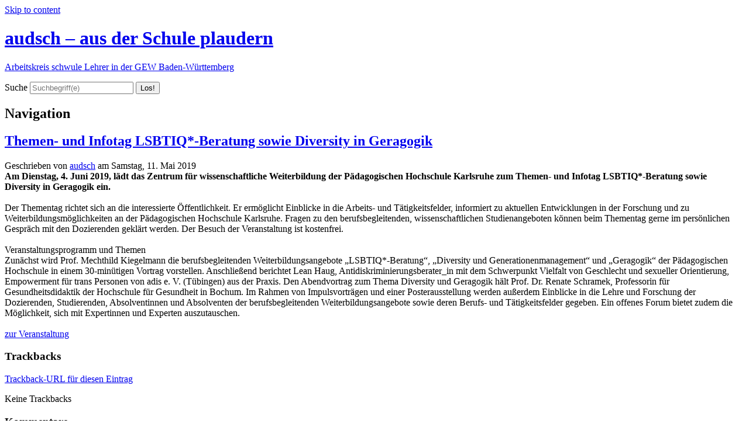

--- FILE ---
content_type: text/html; charset=UTF-8
request_url: https://schwulelehrer-bw.de/index.php?/archives/40-Themen-und-Infotag-LSBTIQ-Beratung-sowie-Diversity-in-Geragogik.html
body_size: 30947
content:
<!doctype html>
<!--[if lt IE 7 ]> <html class="no-js lt-ie9 lt-ie8 lt-ie7" lang="de"> <![endif]-->
<!--[if IE 7 ]>    <html class="no-js lt-ie9 lt-ie8" lang="de"> <![endif]-->
<!--[if IE 8 ]>    <html class="no-js lt-ie9" lang="de"> <![endif]-->
<!--[if gt IE 8]><!--> <html class="no-js" lang="de"> <!--<![endif]-->
<head>
    <meta charset="UTF-8">
    <title>Themen- und Infotag LSBTIQ*-Beratung sowie Diversity in Geragogik | audsch – aus der Schule plaudern</title>
    <meta name="generator" content="Serendipity v.2.4.0">
    <meta name="viewport" content="width=device-width, initial-scale=1">
    <meta name="robots" content="index,follow">
    <link rel="canonical" href="http://schwulelehrer-bw.de/index.php?/archives/40-Themen-und-Infotag-LSBTIQ-Beratung-sowie-Diversity-in-Geragogik.html">
    <link rel="stylesheet" href="http://schwulelehrer-bw.de/index.php?/serendipity.css&amp;v=1675616987">
    <script src="/templates/2k11/js/modernizr-2.7.1.min.js"></script>
    <link rel="alternate" type="application/rss+xml" title="audsch – aus der Schule plaudern RSS feed" href="http://schwulelehrer-bw.de/index.php?/feeds/index.rss2">
    <link rel="alternate" type="application/x.atom+xml"  title="audsch – aus der Schule plaudern Atom feed"  href="http://schwulelehrer-bw.de/index.php?/feeds/atom.xml">
    <link rel="trackback" type="application/x-www-form-urlencoded" href="http://schwulelehrer-bw.de/comment.php?type=trackback&amp;entry_id=40">
    <link rel="pingback" href="http://schwulelehrer-bw.de/comment.php?type=pingback&amp;entry_id=40">
    <script src="/templates/jquery.js"></script>
    <script>jQuery.noConflict();</script>

    <link rel="stylesheet" type="text/css" href="/plugins/serendipity_event_lightbox/magnific-popup/magnific-popup.css" />

    <script src="http://schwulelehrer-bw.de/index.php?/serendipity.js&amp;v=1675616987"></script>
</head>
<body>
<a class="visuallyhidden" href="#content"><span lang="en">Skip to content</span></a>
<div id="page" class="clearfix">
    <header id="banner" class="clearfix col3">
        <div id="identity">
            <a href="http://schwulelehrer-bw.de/">
                <h1>audsch – aus der Schule plaudern</h1>
                <p>Arbeitskreis schwule Lehrer in der GEW Baden-Württemberg</p>            </a>
        </div>

        <form id="searchform" action="/index.php" method="get">
        <div>
            <input type="hidden" name="serendipity[action]" value="search">
            <label for="serendipityQuickSearchTermField">Suche</label>
            <input id="serendipityQuickSearchTermField" name="serendipity[searchTerm]" type="search" placeholder="Suchbegriff(e)" value="">
            <input id="searchsend" name="serendipity[searchButton]" type="submit" value="Los!">
        </div>
        </form>
        
            </header>
        <nav id="primary-nav">
        <h2 class="visuallyhidden">Navigation</h2>

        <ul class="clearfix"></ul>
    </nav>
        <div class="clearfix col3">
        <main id="content"  class="plain-images">
        
            <article id="post_40" class="clearfix serendipity_entry">
        <header class="clearfix">
            <h2><a href="/index.php?/archives/40-Themen-und-Infotag-LSBTIQ-Beratung-sowie-Diversity-in-Geragogik.html">Themen- und Infotag LSBTIQ*-Beratung sowie Diversity in Geragogik</a></h2>

            <span class="serendipity_byline block_level"><span class="single_user">Geschrieben von <a href="http://schwulelehrer-bw.de/index.php?/authors/1-audsch">audsch</a> am </span><time datetime="2019-05-11T14:22:43+00:00">Samstag, 11. Mai 2019</time></span>
        </header>

        <div class="clearfix content serendipity_entry_body">
                <strong>Am Dienstag, 4. Juni 2019, lädt das Zentrum für wissenschaftliche Weiterbildung der Pädagogischen Hochschule Karlsruhe zum Themen- und Infotag LSBTIQ*-Beratung sowie Diversity in Geragogik ein. </strong><br />
<br />
Der Thementag richtet sich an die interessierte Öffentlichkeit. Er ermöglicht Einblicke in die Arbeits- und Tätigkeitsfelder, informiert zu aktuellen Entwicklungen in der Forschung und zu Weiterbildungsmöglichkeiten an der Pädagogischen Hochschule Karlsruhe. Fragen zu den berufsbegleitenden, wissenschaftlichen Studienangeboten können beim Thementag gerne im persönlichen Gespräch mit den Dozierenden geklärt werden. Der Besuch der Veranstaltung ist kostenfrei.<br />
<br />
Veranstaltungsprogramm und Themen<br />
Zunächst wird Prof. Mechthild Kiegelmann die berufsbegleitenden Weiterbildungsangebote „LSBTIQ*-Beratung“, „Diversity und Generationenmanagement“ und „Geragogik“ der Pädagogischen Hochschule in einem 30-minütigen Vortrag vorstellen. Anschließend berichtet Lean Haug, Antidiskriminierungsberater_in mit dem Schwerpunkt Vielfalt von Geschlecht und sexueller Orientierung, Empowerment für trans Personen von adis e. V. (Tübingen) aus der Praxis. Den Abendvortrag zum Thema Diversity und Geragogik hält Prof. Dr. Renate Schramek, Professorin für Gesundheitsdidaktik der Hochschule für Gesundheit in Bochum. Im Rahmen von Impulsvorträgen und einer Posterausstellung werden außerdem Einblicke in die Lehre und Forschung der Dozierenden, Studierenden, Absolventinnen und Absolventen der berufsbegleitenden Weiterbildungsangebote sowie deren Berufs- und Tätigkeitsfelder gegeben. Ein offenes Forum bietet zudem die Möglichkeit, sich mit Expertinnen und Experten auszutauschen.<br />
<br />
<a href="https://zww.ph-karlsruhe.de/2019/04/24/thementag-am-4-juni-zu-lsbtiq-und-diversity/">zur Veranstaltung</a>
                </div>
                
        <footer class="clearfix">
                                                                            
                    </footer>

        <!--
        <rdf:RDF xmlns:rdf="http://www.w3.org/1999/02/22-rdf-syntax-ns#"
                 xmlns:trackback="http://madskills.com/public/xml/rss/module/trackback/"
                 xmlns:dc="http://purl.org/dc/elements/1.1/">
        <rdf:Description
                 rdf:about="http://schwulelehrer-bw.de/index.php?/feeds/ei_40.rdf"
                 trackback:ping="http://schwulelehrer-bw.de/comment.php?type=trackback&amp;entry_id=40"
                 dc:title="Themen- und Infotag LSBTIQ*-Beratung sowie Diversity in Geragogik"
                 dc:identifier="http://schwulelehrer-bw.de/index.php?/archives/40-Themen-und-Infotag-LSBTIQ-Beratung-sowie-Diversity-in-Geragogik.html" />
        </rdf:RDF>
        -->

                                            
        <section id="trackbacks" class="serendipity_comments serendipity_section_trackbacks">
            <h3>Trackbacks</h3>

            <div id="trackback_url" class="block_level"><a rel="nofollow" href="http://schwulelehrer-bw.de/comment.php?type=trackback&amp;entry_id=40" title="Dieser Link ist nicht aktiv. Er enthält die Trackback-URI zu diesem Eintrag. Sie können diese URI benutzen, um Ping- und Trackbacks von Ihrem eigenen Blog zu diesem Eintrag zu schicken. Um den Link zu kopieren, klicken Sie ihn mit der rechten Maustaste an und wählen &quot;Verknüpfung kopieren&quot; im Internet Explorer oder &quot;Linkadresse kopieren&quot; in Mozilla/Firefox.">Trackback-URL für diesen Eintrag</a></div>

            <p class="nocomments">Keine Trackbacks</p>

        </section>

        <section id="comments" class="serendipity_comments serendipity_section_comments">
            <h3>Kommentare</h3>

            <p class="manage_comments">Ansicht der Kommentare: 
                           <a rel="nofollow" href="/index.php?url=archives/40-Themen-und-Infotag-LSBTIQ-Beratung-sowie-Diversity-in-Geragogik.html&amp;serendipity%5Bcview%5D=linear#comments">Linear</a> | Verschachtelt
                        </p>

            <p class="nocomments">Noch keine Kommentare</p>

                </section>
            <a id="feedback"></a>
                            <p class="serendipity_msg_important">Die Kommentarfunktion wurde vom Besitzer dieses Blogs in diesem Eintrag deaktiviert. </p>
                <section id="respond" class="serendipity_section_commentform">
            <h3>Kommentar schreiben</h3>
            <div id="serendipityCommentFormC" class="serendipityCommentForm">
    <div id="serendipity_replyform_0"></div>
    <a id="serendipity_CommentForm"></a>
    <form id="serendipity_comment" action="http://schwulelehrer-bw.de/index.php?/archives/40-Themen-und-Infotag-LSBTIQ-Beratung-sowie-Diversity-in-Geragogik.html#feedback" method="post">
    <div><input type="hidden" name="serendipity[entry_id]" value="40"></div>
    <div class="form_field">
        <label for="serendipity_commentform_name">Name</label>
        <input id="serendipity_commentform_name" name="serendipity[name]" type="text" value="" placeholder="z.B. John Doe">
    </div>
    <div class="form_field">
        <label for="serendipity_commentform_email">E-Mail</label>
        <input id="serendipity_commentform_email" name="serendipity[email]" type="email" value="" placeholder="z.B. mail@example.org">
    </div>
    <div class="form_field">
        <label for="serendipity_commentform_url">Homepage</label>
        <input id="serendipity_commentform_url" name="serendipity[url]" type="url" value="" placeholder="z.B. http://example.org">
    </div>
    <div class="form_tarea">
        <label for="serendipity_commentform_comment">Kommentar</label>
        <textarea id="serendipity_commentform_comment" name="serendipity[comment]" rows="10" placeholder="Was gibt es zu sagen?"></textarea>
    </div>
    <div class="form_field">
        <label id="reply-to-hint" for="serendipity_replyTo">Antwort zu</label>
        <select id="serendipity_replyTo" onchange="" name="serendipity[replyTo]"><option value="0">[ Ursprung ]</option></select>
    </div>
    <div class="serendipity_commentDirection serendipity_comment_s9ymarkup">Umschließende Sterne heben ein Wort hervor (*wort*), per _wort_ kann ein Wort unterstrichen werden.</div><div class="serendipity_commentDirection serendipity_comment_emoticate">Standard-Text Smilies wie :-) und ;-) werden zu Bildern konvertiert.</div><div class="serendipity_commentDirection serendipity_comment_spamblock">Die angegebene E-Mail-Adresse wird nicht dargestellt, sondern nur für eventuelle Benachrichtigungen verwendet.</div><input type="hidden" name="serendipity[token]" value="ae7d07c1cd42b6558985a9377aa37522" />
<div class="serendipity_commentDirection serendipity_comment_captcha"><br />Um maschinelle und automatische Übertragung von Spamkommentaren zu verhindern, bitte die Zeichenfolge im dargestellten Bild in der Eingabemaske eintragen. Nur wenn die Zeichenfolge richtig eingegeben wurde, kann der Kommentar angenommen werden. Bitte beachten Sie, dass Ihr Browser Cookies unterstützen muss, um dieses Verfahren anzuwenden. <br /><img src="http://schwulelehrer-bw.de/index.php?/plugin/captcha_7b0e16e1c08f4893476aa035bff4c69b" onclick="this.src=this.src + '1'" title="Bitte die dargestellte Zeichenfolge in die Eingabemaske eintragen!" alt="CAPTCHA" class="captcha" /><br /><label for="captcha">Hier die Zeichenfolge der Spamschutz-Grafik eintragen: </label><br /><input class="input_textbox" type="text" size="5" name="serendipity[captcha]" value="" id="captcha" /></div>
    <fieldset class="form_toolbar">
        <legend class="visuallyhidden">Formular-Optionen</legend>
        <div class="form_box">
            <input id="checkbox_remember" name="serendipity[remember]" type="checkbox" ><label for="checkbox_remember">Daten merken? </label>
        </div>
          <div class="form_box">
            <input id="checkbox_subscribe" name="serendipity[subscribe]" type="checkbox"  ><label for="checkbox_subscribe">Bei Aktualisierung dieser Kommentare benachrichtigen</label>
        </div>
      </fieldset>
    <div class="form_button">
        <input id="serendipity_preview" name="serendipity[preview]" type="submit" value="Vorschau">
        <input id="serendipity_submit" name="serendipity[submit]" type="submit" value="Kommentar abschicken">
    </div>
</form>
</div>

        </section>

                
        </article>
        



        </main>
            <aside id="sidebar_left">
            <h2 class="visuallyhidden">Seitenleiste</h2>
                <section class="sidebar_plugin clearfix odd serendipity_plugin_staticpage">
                <h3>Statische Seiten</h3>
                <div class="sidebar_content clearfix"><a href="/index.php">Startseite</a><br /><a href="/index.php?/pages/der_arbeitskreis.html" title="der_arbeitskreis" style="padding-left: 0px;">Der Arbeitskreis</a><br />
<a href="/index.php?/pages/termine.html" title="termine" style="padding-left: 0px;">Termine</a><br />
<a href="/index.php?/pages/downloads.html" title="downloads" style="padding-left: 0px;">Downloads</a><br />
<a href="/index.php?/pages/impressum.html" title="impressum" style="padding-left: 0px;">Impressum</a><br />
</div>
    </section>
    <section class="sidebar_plugin clearfix even serendipity_plugin_linklist">
                <h3>Linkliste</h3>
                <div class="sidebar_content clearfix">

<script type="text/javascript" src="/plugins/serendipity_event_linklist/linklist.js"></script>
<div class="linklist"><ul class="csslist">
<li id="submenu_GEW_start"><a class="folder" href="javascript: hide_unhide('submenu_GEW','http://schwulelehrer-bw.de/plugins/serendipity_event_linklist','1','1','1');"><img id="submenu_GEW_image" src="http://schwulelehrer-bw.de/plugins/serendipity_event_linklist/img/plus.gif" alt="" /><span class="menu_title"><img id="submenu_GEW_folder" src="http://schwulelehrer-bw.de/plugins/serendipity_event_linklist/img/folder.gif" alt="" />GEW</span></a><ul id="submenu_GEW" class="csslist" style="display: none;">
<li class="menuitem"><img src="http://schwulelehrer-bw.de/plugins/serendipity_event_linklist/img/line.gif" alt="" /><img src="http://schwulelehrer-bw.de/plugins/serendipity_event_linklist/img/join.gif" alt="" /><img class="svg"/><a class="link"  href="http://gew-bw.de/"  target="_blank" title="GEW BaWü">GEW BaWü</a></li>
<li class="menuitem"><img src="http://schwulelehrer-bw.de/plugins/serendipity_event_linklist/img/line.gif" alt="" /><img src="http://schwulelehrer-bw.de/plugins/serendipity_event_linklist/img/join.gif" alt="" /><img class="svg"/><a class="link"  href="https://www.gew-bw.de/sexuelle-identitaet/"  target="_blank" title="GEW BaWü – sexuelle Idendität">GEW BaWü – sexuelle Idendität</a></li>
<li class="menuitem"><img src="http://schwulelehrer-bw.de/plugins/serendipity_event_linklist/img/line.gif" alt="" /><img src="http://schwulelehrer-bw.de/plugins/serendipity_event_linklist/img/join.gif" alt="" /><img class="svg"/><a class="link"  href="https://www.gew-bw.de/gruppen-arbeitskreise/arbeitskreis-lesben-und-schwulenpolitik/"  target="_blank" title="Lesben- und Schwulenpolitik">Lesben- und Schwulenpolitik</a></li>
<li class="menuitem"><img src="http://schwulelehrer-bw.de/plugins/serendipity_event_linklist/img/line.gif" alt="" /><img src="http://schwulelehrer-bw.de/plugins/serendipity_event_linklist/img/join.gif" alt="" /><img class="svg"/><a class="link"  href="https://www.facebook.com/lsbti"  target="_blank" title="AG LSBT*I*  der GEW">AG LSBT*I*  der GEW</a></li>
<li class="menuitem"><img src="http://schwulelehrer-bw.de/plugins/serendipity_event_linklist/img/line.gif" alt="" /><img src="http://schwulelehrer-bw.de/plugins/serendipity_event_linklist/img/join.gif" alt="" /><img class="svg"/><a class="link"  href="https://www.gew.de/gleichstellung/gender-diversity/"  target="_blank" title="GEW Gender und Diversity">GEW Gender und Diversity</a></li>
<li class="menuitem"><img src="http://schwulelehrer-bw.de/plugins/serendipity_event_linklist/img/line.gif" alt="" /><img src="http://schwulelehrer-bw.de/plugins/serendipity_event_linklist/img/join.gif" alt="" /><img class="svg"/><a class="link"  href="https://www.gew.de/gleichstellung/gender-diversity/paedagogik-der-vielfalt"  target="_blank" title="GEW Pädagogig der Vielfalt">GEW Pädagogig der Vielfalt</a></li>
<li class="menuitem"><img src="http://schwulelehrer-bw.de/plugins/serendipity_event_linklist/img/line.gif" alt="" /><img src="http://schwulelehrer-bw.de/plugins/serendipity_event_linklist/img/joinbottom.gif" alt="" /><img class="svg"/><a class="link"  href="https://www.gew.de/gleichstellung/gender-diversity/lsbti/"  target="_blank" title="GEW Für Vielfalt – gegen Ressentiments">GEW Für Vielfalt – gegen Ressentiments</a></li>
</ul></li><li id="submenu_Partnerseiten_start"><a class="folder" href="javascript: hide_unhide('submenu_Partnerseiten','http://schwulelehrer-bw.de/plugins/serendipity_event_linklist','1','1','1');"><img id="submenu_Partnerseiten_image" src="http://schwulelehrer-bw.de/plugins/serendipity_event_linklist/img/plus.gif" alt="" /><span class="menu_title"><img id="submenu_Partnerseiten_folder" src="http://schwulelehrer-bw.de/plugins/serendipity_event_linklist/img/folder.gif" alt="" />Partnerseiten</span></a><ul id="submenu_Partnerseiten" class="csslist" style="display: none;">
<li class="menuitem"><img src="http://schwulelehrer-bw.de/plugins/serendipity_event_linklist/img/line.gif" alt="" /><img src="http://schwulelehrer-bw.de/plugins/serendipity_event_linklist/img/joinbottom.gif" alt="" /><img class="svg"/><a class="link"  href="http://schwulelehrer.de"  target="_blank" title="schwule Lehrer Berlin">schwule Lehrer Berlin</a></li>
</ul></li><li id="submenu_lsvd_start"><a class="folder" href="javascript: hide_unhide('submenu_lsvd','http://schwulelehrer-bw.de/plugins/serendipity_event_linklist','1','1','1');"><img id="submenu_lsvd_image" src="http://schwulelehrer-bw.de/plugins/serendipity_event_linklist/img/plus.gif" alt="" /><span class="menu_title"><img id="submenu_lsvd_folder" src="http://schwulelehrer-bw.de/plugins/serendipity_event_linklist/img/folder.gif" alt="" />lsvd</span></a><ul id="submenu_lsvd" class="csslist" style="display: none;">
<li class="menuitem"><img src="http://schwulelehrer-bw.de/plugins/serendipity_event_linklist/img/line.gif" alt="" /><img src="http://schwulelehrer-bw.de/plugins/serendipity_event_linklist/img/join.gif" alt="" /><img class="svg"/><a class="link"  href="http://www.lsvd.de/"  target="_blank" title="lsvd Deuschland">lsvd Deuschland</a></li>
<li class="menuitem"><img src="http://schwulelehrer-bw.de/plugins/serendipity_event_linklist/img/line.gif" alt="" /><img src="http://schwulelehrer-bw.de/plugins/serendipity_event_linklist/img/join.gif" alt="" /><img class="svg"/><a class="link"  href="http://ba-wue.lsvd.de/l"  target="_blank" title="lsvd BaWü">lsvd BaWü</a></li>
<li class="menuitem"><img src="http://schwulelehrer-bw.de/plugins/serendipity_event_linklist/img/line.gif" alt="" /><img src="http://schwulelehrer-bw.de/plugins/serendipity_event_linklist/img/joinbottom.gif" alt="" /><img class="svg"/><a class="link"  href="http://lsvd.de/7.0.html"  target="_blank" title="Pressespiegel">Pressespiegel</a></li>
</ul></li><li id="submenu_Diverses_start"><a class="folder" href="javascript: hide_unhide('submenu_Diverses','http://schwulelehrer-bw.de/plugins/serendipity_event_linklist','1','1','');"><img id="submenu_Diverses_image" src="http://schwulelehrer-bw.de/plugins/serendipity_event_linklist/img/plusbottom.gif" alt="" /><span class="menu_title"><img id="submenu_Diverses_folder" src="http://schwulelehrer-bw.de/plugins/serendipity_event_linklist/img/folder.gif" alt="" />Diverses</span></a><ul id="submenu_Diverses" class="csslist" style="display: none;">
<li class="menuitem"><img src="http://schwulelehrer-bw.de/plugins/serendipity_event_linklist/img/empty.gif" alt="" /><img src="http://schwulelehrer-bw.de/plugins/serendipity_event_linklist/img/join.gif" alt="" /><img class="svg"/><a class="link"  href="http://netzwerk-lsbttiq.de/"  target="_blank" title="Landesnetzwerk-LSBTTIQ">Landesnetzwerk-LSBTTIQ</a></li>
<li class="menuitem"><img src="http://schwulelehrer-bw.de/plugins/serendipity_event_linklist/img/empty.gif" alt="" /><img src="http://schwulelehrer-bw.de/plugins/serendipity_event_linklist/img/join.gif" alt="" /><img class="svg"/><a class="link"  href="http://www.netzwerk-lsbttiq.net/beratung-selbsthilfe/beratung-tti"  target="_blank" title="Beratung zu geschlechtlicher Identität">Beratung zu geschlechtlicher Identität</a></li>
<li class="menuitem"><img src="http://schwulelehrer-bw.de/plugins/serendipity_event_linklist/img/empty.gif" alt="" /><img src="http://schwulelehrer-bw.de/plugins/serendipity_event_linklist/img/join.gif" alt="" /><img class="svg"/><a class="link"  href="http://www.schule-ohne-rassismus.org/"  target="_blank" title="Schule ohne Rasismus">Schule ohne Rasismus</a></li>
<li class="menuitem"><img src="http://schwulelehrer-bw.de/plugins/serendipity_event_linklist/img/empty.gif" alt="" /><img src="http://schwulelehrer-bw.de/plugins/serendipity_event_linklist/img/join.gif" alt="" /><img class="svg"/><a class="link"  href="http://missbrauch.elearning-kinderschutz.de/"  target="_blank" title="Elearning Kinderschutz">Elearning Kinderschutz</a></li>
<li class="menuitem"><img src="http://schwulelehrer-bw.de/plugins/serendipity_event_linklist/img/empty.gif" alt="" /><img src="http://schwulelehrer-bw.de/plugins/serendipity_event_linklist/img/join.gif" alt="" /><img class="svg"/><a class="link"  href="http://schwulengeschichte.ch/"  target="_blank" title="schwulengeschichte.ch">schwulengeschichte.ch</a></li>
<li class="menuitem"><img src="http://schwulelehrer-bw.de/plugins/serendipity_event_linklist/img/empty.gif" alt="" /><img src="http://schwulelehrer-bw.de/plugins/serendipity_event_linklist/img/join.gif" alt="" /><img class="svg"/><a class="link"  href="http://www.mgepa.nrw.de/emanzipation/LSBTTI/aktionsplan_homo-_und_transphobie/index.php"  target="_blank" title="Aktionspaln NRW">Aktionspaln NRW</a></li>
<li class="menuitem"><img src="http://schwulelehrer-bw.de/plugins/serendipity_event_linklist/img/empty.gif" alt="" /><img src="http://schwulelehrer-bw.de/plugins/serendipity_event_linklist/img/join.gif" alt="" /><img class="svg"/><a class="link"  href="http://bildungsblog72.blogspot.de/"  target="_blank" title="bildungsblog72">bildungsblog72</a></li>
<li class="menuitem"><img src="http://schwulelehrer-bw.de/plugins/serendipity_event_linklist/img/empty.gif" alt="" /><img src="http://schwulelehrer-bw.de/plugins/serendipity_event_linklist/img/join.gif" alt="" /><img class="svg"/><a class="link"  href="http://www.homophobiaday.org//"  target="_blank" title="homophobiaday.org">homophobiaday.org</a></li>
<li class="menuitem"><img src="http://schwulelehrer-bw.de/plugins/serendipity_event_linklist/img/empty.gif" alt="" /><img src="http://schwulelehrer-bw.de/plugins/serendipity_event_linklist/img/join.gif" alt="" /><img class="svg"/><a class="link"  href="http://bildungsserver.berlin-brandenburg.de/was_ist_sexuelle_vielfalt.html"  target="_blank" title="Was ist sexuelle Vielfalt?">Was ist sexuelle Vielfalt?</a></li>
<li class="menuitem"><img src="http://schwulelehrer-bw.de/plugins/serendipity_event_linklist/img/empty.gif" alt="" /><img src="http://schwulelehrer-bw.de/plugins/serendipity_event_linklist/img/join.gif" alt="" /><img class="svg"/><a class="link"  href="http://www.dgb-queer.de"  target="_blank" title="dgb-queer.de">dgb-queer.de</a></li>
<li class="menuitem"><img src="http://schwulelehrer-bw.de/plugins/serendipity_event_linklist/img/empty.gif" alt="" /><img src="http://schwulelehrer-bw.de/plugins/serendipity_event_linklist/img/join.gif" alt="" /><img class="svg"/><a class="link"  href="http://www.schule-der-vielfalt.de/"  target="_blank" title="Schule der Vielfalt">Schule der Vielfalt</a></li>
<li class="menuitem"><img src="http://schwulelehrer-bw.de/plugins/serendipity_event_linklist/img/empty.gif" alt="" /><img src="http://schwulelehrer-bw.de/plugins/serendipity_event_linklist/img/join.gif" alt="" /><img class="svg"/><a class="link"  href="http://www.schlau-nrw.de/index.php"  target="_blank" title="SchLau NRW">SchLau NRW</a></li>
<li class="menuitem"><img src="http://schwulelehrer-bw.de/plugins/serendipity_event_linklist/img/empty.gif" alt="" /><img src="http://schwulelehrer-bw.de/plugins/serendipity_event_linklist/img/join.gif" alt="" /><img class="svg"/><a class="link"  href="http://queerhistory.de/unterricht"  target="_blank" title="QueerHistory – Unterricht">QueerHistory – Unterricht</a></li>
<li class="menuitem"><img src="http://schwulelehrer-bw.de/plugins/serendipity_event_linklist/img/empty.gif" alt="" /><img src="http://schwulelehrer-bw.de/plugins/serendipity_event_linklist/img/join.gif" alt="" /><img class="svg"/><a class="link"  href="http://www.bpb.de/gesellschaft/gender/homosexualitaet/"  target="_blank" title="bpb – Homosexualität">bpb – Homosexualität</a></li>
<li class="menuitem"><img src="http://schwulelehrer-bw.de/plugins/serendipity_event_linklist/img/empty.gif" alt="" /><img src="http://schwulelehrer-bw.de/plugins/serendipity_event_linklist/img/join.gif" alt="" /><img class="svg"/><a class="link"  href="http://www.antidiskriminierungsstelle.de/DE/ThemenUndForschung/Projekte/Bildung/Bildung_node.html"  target="_blank" title="Antidiskreminierungsstelle des Bundes">Antidiskreminierungsstelle des Bundes</a></li>
<li class="menuitem"><img src="http://schwulelehrer-bw.de/plugins/serendipity_event_linklist/img/empty.gif" alt="" /><img src="http://schwulelehrer-bw.de/plugins/serendipity_event_linklist/img/join.gif" alt="" /><img class="svg"/><a class="link"  href="http://queerhistory.de/"  target="_blank" title="queer history">queer history</a></li>
<li class="menuitem"><img src="http://schwulelehrer-bw.de/plugins/serendipity_event_linklist/img/empty.gif" alt="" /><img src="http://schwulelehrer-bw.de/plugins/serendipity_event_linklist/img/joinbottom.gif" alt="" /><img class="svg"/><a class="link"  href="https://www.regenbogenportal.de/"  target="_blank" title="Regenbogenportal">Regenbogenportal</a></li>
</ul></li></ul></div></div>
    </section>

        </aside>
                <aside id="sidebar_right">
            <h2 class="visuallyhidden">Seitenleiste</h2>
                <section class="sidebar_plugin clearfix odd serendipity_plugin_calendar">
                <h3>Kalender</h3>
                <div class="sidebar_content clearfix"><table class="serendipity_calendar">
<thead>
    <tr>
            <th scope="col"><abbr title="Montag">Mo</abbr></th>
            <th scope="col"><abbr title="Dienstag">Di</abbr></th>
            <th scope="col"><abbr title="Mittwoch">Mi</abbr></th>
            <th scope="col"><abbr title="Donnerstag">Do</abbr></th>
            <th scope="col"><abbr title="Freitag">Fr</abbr></th>
            <th scope="col"><abbr title="Samstag">Sa</abbr></th>
            <th scope="col"><abbr title="Sonntag">So</abbr></th>
        </tr>
</thead>
<tfoot>
    <tr>
        <td class="prev">
                <a href="http://schwulelehrer-bw.de/index.php?/archives/2026/01.html">&larr;<span class="visuallyhidden"> Zurück</span></a>
                </td>
        <td class="current_month" colspan="5">
            <a href="http://schwulelehrer-bw.de/index.php?/archives/2026/02.html">Februar '26</a>
        </td>
        <td class="next">
                </td>
    </tr>
</tfoot>
<tbody>
    <tr>
            <td class="FirstRow FirstInRow">&#160;</td>
            <td class="FirstRow">&#160;</td>
            <td class="FirstRow">&#160;</td>
            <td class="FirstRow">&#160;</td>
            <td class="FirstRow">&#160;</td>
            <td class="FirstRow">&#160;</td>
            <td class="FirstRow LastInRow">1</td>
        </tr>
    <tr>
            <td class="FirstInRow">2</td>
            <td class="Today">3</td>
            <td class="">4</td>
            <td class="">5</td>
            <td class="">6</td>
            <td class="">7</td>
            <td class="LastInRow">8</td>
        </tr>
    <tr>
            <td class="FirstInRow">9</td>
            <td class="">10</td>
            <td class="">11</td>
            <td class="">12</td>
            <td class="">13</td>
            <td class="">14</td>
            <td class="LastInRow">15</td>
        </tr>
    <tr>
            <td class="FirstInRow">16</td>
            <td class="">17</td>
            <td class="">18</td>
            <td class="">19</td>
            <td class="">20</td>
            <td class="">21</td>
            <td class="LastInRow">22</td>
        </tr>
    <tr>
            <td class="FirstInRow LastRow">23</td>
            <td class="LastRow">24</td>
            <td class="LastRow">25</td>
            <td class="LastRow">26</td>
            <td class="LastRow">27</td>
            <td class="LastRow">28</td>
            <td class="LastInRow LastRow">&#160;</td>
        </tr>
</tbody>
</table>
</div>
    </section>
    <section class="sidebar_plugin clearfix even serendipity_plugin_archives">
                <h3>Archive</h3>
                <div class="sidebar_content clearfix"><ul class="plainList">
    <li><a href="/index.php?/archives/2026/02.html" title="Februar 2026">Februar 2026</a></li>
    <li><a href="/index.php?/archives/2026/01.html" title="Januar 2026">Januar 2026</a></li>
    <li><a href="/index.php?/archives/2025/12.html" title="Dezember 2025">Dezember 2025</a></li>
    <li><a href="/index.php?frontpage">Das Neueste ...</a></li>
    <li><a href="http://schwulelehrer-bw.de/index.php?/archive">Älteres ...</a></li>
</ul>
</div>
    </section>
    <section class="sidebar_plugin clearfix odd serendipity_plugin_syndication">
                <h3>Blog abonnieren</h3>
                <div class="sidebar_content clearfix">
<ul id="serendipity_syndication_list" class="plainList"><li><a class="" href="http://schwulelehrer-bw.de/index.php?/feeds/index.rss2" ><img src="/templates/2k11/img/subtome.png" alt="XML" style="border: 0px" /></a>
</li>
</ul>
</div>
    </section>
    <section class="sidebar_plugin clearfix even serendipity_plugin_plug">
                <h3>Powered by</h3>
                <div class="sidebar_content clearfix"><div class="serendipityPlug">
    <div>
        <a title="Powered by Serendipity" href="http://www.s9y.org/">Serendipity PHP Weblog</a>
    </div>
</div>
</div>
    </section>
    <section class="sidebar_plugin clearfix odd serendipity_plugin_superuser">
                <h3>Verwaltung des Blogs</h3>
                <div class="sidebar_content clearfix"><a href="/serendipity_admin.php" rel="nofollow" title="Login">Login</a></div>
    </section>

        </aside>
        </div>

    <footer id="colophon">
        <p><span lang="en">Powered by <a href="http://s9y.org">Serendipity</a> &amp; the <i>2k11</i> theme.</span></p>
    </footer>
</div>

<script src="/templates/2k11/js/2k11.min.js"></script>

    <script type="text/javascript" src="/plugins/serendipity_event_lightbox/magnific-popup/jquery.magnific-popup.min.js" charset="utf-8"></script>
    <script type="text/javascript" src="/plugins/serendipity_event_lightbox/magnific-popup/jquery.magnific-popup.init.js" charset="utf-8"></script>

</body>
</html>


--- FILE ---
content_type: text/javascript
request_url: https://schwulelehrer-bw.de/plugins/serendipity_event_linklist/linklist.js
body_size: 763
content:
function hide_unhide(thing, path, lines, icons, bottom) {
    nav=document.getElementById(thing).style;
    if (lines) {
        if (bottom) {
            plus = path + '/img/plus.gif';
            minus= path + '/img/minus.gif';
         } else {
            plus = path + '/img/plusbottom.gif';
            minus= path + '/img/minusbottom.gif';
         }
    } else {
        plus = path + '/img/nolines_plus.gif';
        minus= path + '/img/nolines_minus.gif';        
    }
    if (nav.display=="none") {
        document.getElementById(thing+'_image').src=minus;
        nav.display='block';
        if (icons) {
            document.getElementById(thing+'_folder').src=path +'/img/folderopen.gif';
        }
    } else {
        document.getElementById(thing+'_image').src=plus;
        nav.display='none';
        if (icons) {
            document.getElementById(thing+'_folder').src=path +'/img/folder.gif';
        }
    }
}


--- FILE ---
content_type: text/javascript
request_url: https://schwulelehrer-bw.de/plugins/serendipity_event_lightbox/magnific-popup/jquery.magnific-popup.init.js
body_size: 762
content:
jQuery(document).ready(function($){

    // remove anchors onclick handler, if have
    $('a[rel^="magnificPopup"]').removeAttr('onclick');
    $('a[rel="onemagnificPopup"]').removeAttr('onclick');

    // get all magnificPopup anchors by group
    $('a:visible[rel^="magnificPopup"]').each(function() {
        // get the real rel attribute name including index entry id, eg "magnificPopup[28]"
        theRel = $(this).attr('rel');

        // check grouped galleries
        //console.log(theRel);

        // Init magnificPopup for grouped galleries
        $('a:visible[rel^="'+theRel+'"]').magnificPopup({
            type: 'image',
            gallery: { enabled: true },
            removalDelay: 300,
            mainClass: 'popup-slide'
        });
    });

    // this is a single image only init - plugin option : Single Image
    $('a:visible[rel="onemagnificPopup"]').magnificPopup({
        type:'image'
    });
    
});